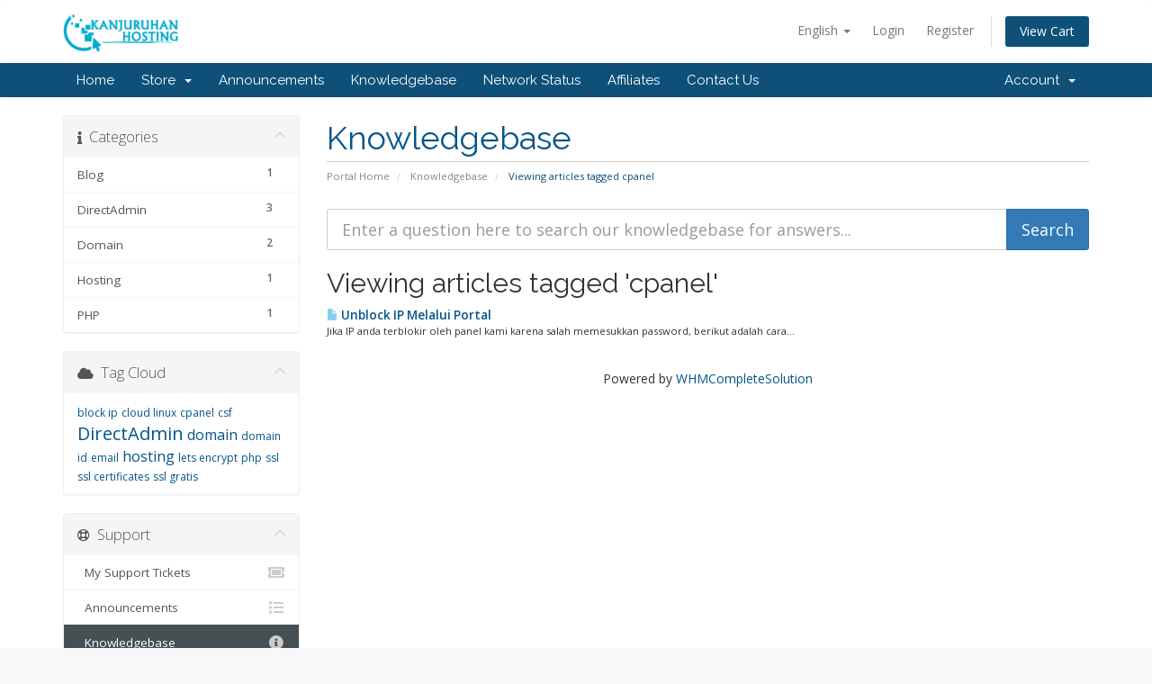

--- FILE ---
content_type: text/html; charset=utf-8
request_url: https://portal.kanjuruhanhost.com/index.php/knowledgebase/tag/cpanel
body_size: 5312
content:
<!DOCTYPE html>
<html lang="en">
<head>
    <meta charset="utf-8" />
    <meta http-equiv="X-UA-Compatible" content="IE=edge">
    <meta name="viewport" content="width=device-width, initial-scale=1">
    <title>Knowledgebase - Kanjuruhan Hosting</title>

    <!-- Styling -->
<link href="//fonts.googleapis.com/css?family=Open+Sans:300,400,600|Raleway:400,700" rel="stylesheet">
<link href="/templates/six/css/all.min.css?v=d20b35" rel="stylesheet">
<link href="/assets/css/fontawesome-all.min.css" rel="stylesheet">
<link href="/templates/six/css/custom.css" rel="stylesheet">

<!-- HTML5 Shim and Respond.js IE8 support of HTML5 elements and media queries -->
<!-- WARNING: Respond.js doesn't work if you view the page via file:// -->
<!--[if lt IE 9]>
  <script src="https://oss.maxcdn.com/libs/html5shiv/3.7.0/html5shiv.js"></script>
  <script src="https://oss.maxcdn.com/libs/respond.js/1.4.2/respond.min.js"></script>
<![endif]-->

<script type="text/javascript">
    var csrfToken = '29c5cac59144af1cfae76e07a4cad9538b4ef1fb',
        markdownGuide = 'Markdown Guide',
        locale = 'en',
        saved = 'saved',
        saving = 'autosaving',
        whmcsBaseUrl = "",
        requiredText = 'Required',
        recaptchaSiteKey = "";
</script>
<script src="/templates/six/js/scripts.min.js?v=d20b35"></script>


    

</head>
<body data-phone-cc-input="1">



<section id="header">
    <div class="container">
        <ul class="top-nav">
                            <li>
                    <a href="#" class="choose-language" data-toggle="popover" id="languageChooser">
                        English
                        <b class="caret"></b>
                    </a>
                    <div id="languageChooserContent" class="hidden">
                        <ul>
                                                            <li>
                                    <a href="/index.php/knowledgebase/tag/cpanel?language=arabic">العربية</a>
                                </li>
                                                            <li>
                                    <a href="/index.php/knowledgebase/tag/cpanel?language=azerbaijani">Azerbaijani</a>
                                </li>
                                                            <li>
                                    <a href="/index.php/knowledgebase/tag/cpanel?language=catalan">Català</a>
                                </li>
                                                            <li>
                                    <a href="/index.php/knowledgebase/tag/cpanel?language=chinese">中文</a>
                                </li>
                                                            <li>
                                    <a href="/index.php/knowledgebase/tag/cpanel?language=croatian">Hrvatski</a>
                                </li>
                                                            <li>
                                    <a href="/index.php/knowledgebase/tag/cpanel?language=czech">Čeština</a>
                                </li>
                                                            <li>
                                    <a href="/index.php/knowledgebase/tag/cpanel?language=danish">Dansk</a>
                                </li>
                                                            <li>
                                    <a href="/index.php/knowledgebase/tag/cpanel?language=dutch">Nederlands</a>
                                </li>
                                                            <li>
                                    <a href="/index.php/knowledgebase/tag/cpanel?language=english">English</a>
                                </li>
                                                            <li>
                                    <a href="/index.php/knowledgebase/tag/cpanel?language=estonian">Estonian</a>
                                </li>
                                                            <li>
                                    <a href="/index.php/knowledgebase/tag/cpanel?language=farsi">Persian</a>
                                </li>
                                                            <li>
                                    <a href="/index.php/knowledgebase/tag/cpanel?language=french">Français</a>
                                </li>
                                                            <li>
                                    <a href="/index.php/knowledgebase/tag/cpanel?language=german">Deutsch</a>
                                </li>
                                                            <li>
                                    <a href="/index.php/knowledgebase/tag/cpanel?language=hebrew">עברית</a>
                                </li>
                                                            <li>
                                    <a href="/index.php/knowledgebase/tag/cpanel?language=hungarian">Magyar</a>
                                </li>
                                                            <li>
                                    <a href="/index.php/knowledgebase/tag/cpanel?language=indonesia">Indonesian</a>
                                </li>
                                                            <li>
                                    <a href="/index.php/knowledgebase/tag/cpanel?language=italian">Italiano</a>
                                </li>
                                                            <li>
                                    <a href="/index.php/knowledgebase/tag/cpanel?language=macedonian">Macedonian</a>
                                </li>
                                                            <li>
                                    <a href="/index.php/knowledgebase/tag/cpanel?language=norwegian">Norwegian</a>
                                </li>
                                                            <li>
                                    <a href="/index.php/knowledgebase/tag/cpanel?language=portuguese-br">Português</a>
                                </li>
                                                            <li>
                                    <a href="/index.php/knowledgebase/tag/cpanel?language=portuguese-pt">Português</a>
                                </li>
                                                            <li>
                                    <a href="/index.php/knowledgebase/tag/cpanel?language=romanian">Română</a>
                                </li>
                                                            <li>
                                    <a href="/index.php/knowledgebase/tag/cpanel?language=russian">Русский</a>
                                </li>
                                                            <li>
                                    <a href="/index.php/knowledgebase/tag/cpanel?language=spanish">Español</a>
                                </li>
                                                            <li>
                                    <a href="/index.php/knowledgebase/tag/cpanel?language=swedish">Svenska</a>
                                </li>
                                                            <li>
                                    <a href="/index.php/knowledgebase/tag/cpanel?language=turkish">Türkçe</a>
                                </li>
                                                            <li>
                                    <a href="/index.php/knowledgebase/tag/cpanel?language=ukranian">Українська</a>
                                </li>
                                                    </ul>
                    </div>
                </li>
                                        <li>
                    <a href="/clientarea.php">Login</a>
                </li>
                                    <li>
                        <a href="/register.php">Register</a>
                    </li>
                                <li class="primary-action">
                    <a href="/cart.php?a=view" class="btn">
                        View Cart
                    </a>
                </li>
                                </ul>

                    <a href="/index.php" class="logo"><img src="/assets/img/logo.png" alt="Kanjuruhan Hosting"></a>
        
    </div>
</section>

<section id="main-menu">

    <nav id="nav" class="navbar navbar-default navbar-main" role="navigation">
        <div class="container">
            <!-- Brand and toggle get grouped for better mobile display -->
            <div class="navbar-header">
                <button type="button" class="navbar-toggle" data-toggle="collapse" data-target="#primary-nav">
                    <span class="sr-only">Toggle navigation</span>
                    <span class="icon-bar"></span>
                    <span class="icon-bar"></span>
                    <span class="icon-bar"></span>
                </button>
            </div>

            <!-- Collect the nav links, forms, and other content for toggling -->
            <div class="collapse navbar-collapse" id="primary-nav">

                <ul class="nav navbar-nav">

                        <li menuItemName="Home" class="" id="Primary_Navbar-Home">
        <a href="/index.php">
                        Home
                                </a>
            </li>
    <li menuItemName="Store" class="dropdown" id="Primary_Navbar-Store">
        <a class="dropdown-toggle" data-toggle="dropdown" href="#">
                        Store
                        &nbsp;<b class="caret"></b>        </a>
                    <ul class="dropdown-menu">
                            <li menuItemName="Browse Products Services" id="Primary_Navbar-Store-Browse_Products_Services">
                    <a href="/cart.php">
                                                Browse All
                                            </a>
                </li>
                            <li menuItemName="Shop Divider 1" class="nav-divider" id="Primary_Navbar-Store-Shop_Divider_1">
                    <a href="">
                                                -----
                                            </a>
                </li>
                            <li menuItemName="DA - Personal Hosting" id="Primary_Navbar-Store-DA_-_Personal_Hosting">
                    <a href="/cart.php?gid=14">
                                                DA - Personal Hosting
                                            </a>
                </li>
                            <li menuItemName="DA - Business Hosting" id="Primary_Navbar-Store-DA_-_Business_Hosting">
                    <a href="/cart.php?gid=15">
                                                DA - Business Hosting
                                            </a>
                </li>
                            <li menuItemName="Personal Hosting" id="Primary_Navbar-Store-Personal_Hosting">
                    <a href="/cart.php?gid=8">
                                                Personal Hosting
                                            </a>
                </li>
                            <li menuItemName="Profesional Hosting" id="Primary_Navbar-Store-Profesional_Hosting">
                    <a href="/cart.php?gid=9">
                                                Profesional Hosting
                                            </a>
                </li>
                            <li menuItemName="DA - Reseller Hosting" id="Primary_Navbar-Store-DA_-_Reseller_Hosting">
                    <a href="/cart.php?gid=13">
                                                DA - Reseller Hosting
                                            </a>
                </li>
                            <li menuItemName="SSL/TLS Certificates" id="Primary_Navbar-Store-SSL_TLS_Certificates">
                    <a href="/cart.php?gid=2">
                                                SSL/TLS Certificates
                                            </a>
                </li>
                            <li menuItemName="VPS Singapore" id="Primary_Navbar-Store-VPS_Singapore">
                    <a href="/cart.php?gid=4">
                                                VPS Singapore
                                            </a>
                </li>
                            <li menuItemName="Jasa Manage Server dan Hosting" id="Primary_Navbar-Store-Jasa_Manage_Server_dan_Hosting">
                    <a href="/cart.php?gid=7">
                                                Jasa Manage Server dan Hosting
                                            </a>
                </li>
                            <li menuItemName="VPN Indonesia" id="Primary_Navbar-Store-VPN_Indonesia">
                    <a href="/cart.php?gid=11">
                                                VPN Indonesia
                                            </a>
                </li>
                            <li menuItemName="Register a New Domain" id="Primary_Navbar-Store-Register_a_New_Domain">
                    <a href="/cart.php?a=add&domain=register">
                                                Register a New Domain
                                            </a>
                </li>
                            <li menuItemName="Transfer a Domain to Us" id="Primary_Navbar-Store-Transfer_a_Domain_to_Us">
                    <a href="/cart.php?a=add&domain=transfer">
                                                Transfer Domains to Us
                                            </a>
                </li>
                        </ul>
            </li>
    <li menuItemName="Announcements" class="" id="Primary_Navbar-Announcements">
        <a href="/index.php/announcements">
                        Announcements
                                </a>
            </li>
    <li menuItemName="Knowledgebase" class="" id="Primary_Navbar-Knowledgebase">
        <a href="/index.php/knowledgebase">
                        Knowledgebase
                                </a>
            </li>
    <li menuItemName="Network Status" class="" id="Primary_Navbar-Network_Status">
        <a href="/serverstatus.php">
                        Network Status
                                </a>
            </li>
    <li menuItemName="Affiliates" class="" id="Primary_Navbar-Affiliates">
        <a href="/affiliates.php">
                        Affiliates
                                </a>
            </li>
    <li menuItemName="Contact Us" class="" id="Primary_Navbar-Contact_Us">
        <a href="/contact.php">
                        Contact Us
                                </a>
            </li>

                </ul>

                <ul class="nav navbar-nav navbar-right">

                        <li menuItemName="Account" class="dropdown" id="Secondary_Navbar-Account">
        <a class="dropdown-toggle" data-toggle="dropdown" href="#">
                        Account
                        &nbsp;<b class="caret"></b>        </a>
                    <ul class="dropdown-menu">
                            <li menuItemName="Login" id="Secondary_Navbar-Account-Login">
                    <a href="/clientarea.php">
                                                Login
                                            </a>
                </li>
                            <li menuItemName="Register" id="Secondary_Navbar-Account-Register">
                    <a href="/register.php">
                                                Register
                                            </a>
                </li>
                            <li menuItemName="Divider" class="nav-divider" id="Secondary_Navbar-Account-Divider">
                    <a href="">
                                                -----
                                            </a>
                </li>
                            <li menuItemName="Forgot Password?" id="Secondary_Navbar-Account-Forgot_Password?">
                    <a href="/index.php/password/reset/begin">
                                                Forgot Password?
                                            </a>
                </li>
                        </ul>
            </li>

                </ul>

            </div><!-- /.navbar-collapse -->
        </div>
    </nav>

</section>



<section id="main-body">
    <div class="container">
        <div class="row">

                                    <div class="col-md-9 pull-md-right">
                    <div class="header-lined">
    <h1>Knowledgebase</h1>
    <ol class="breadcrumb">
            <li>
            <a href="https://portal.kanjuruhanhost.com">            Portal Home
            </a>        </li>
            <li>
            <a href="/index.php/knowledgebase">            Knowledgebase
            </a>        </li>
            <li class="active">
                        Viewing articles tagged cpanel
                    </li>
    </ol>
</div>
                </div>
                        <div class="col-md-3 pull-md-left sidebar">
                    <div menuItemName="Support Knowledgebase Categories" class="panel panel-sidebar panel-sidebar hidden-sm hidden-xs">
        <div class="panel-heading">
            <h3 class="panel-title">
                <i class="fas fa-info"></i>&nbsp;                Categories
                                <i class="fas fa-chevron-up panel-minimise pull-right"></i>
            </h3>
        </div>
                            <div class="list-group">
                                                            <a menuItemName="Support Knowledgebase Category 1" href="/index.php/knowledgebase/1/Blog" class="list-group-item" id="Primary_Sidebar-Support_Knowledgebase_Categories-Support_Knowledgebase_Category_1">
                            <span class="badge">1</span>                                                        <div class="truncate">Blog</div>
                        </a>
                                                                                <a menuItemName="Support Knowledgebase Category 3" href="/index.php/knowledgebase/3/DirectAdmin" class="list-group-item" id="Primary_Sidebar-Support_Knowledgebase_Categories-Support_Knowledgebase_Category_3">
                            <span class="badge">3</span>                                                        <div class="truncate">DirectAdmin</div>
                        </a>
                                                                                <a menuItemName="Support Knowledgebase Category 2" href="/index.php/knowledgebase/2/Domain" class="list-group-item" id="Primary_Sidebar-Support_Knowledgebase_Categories-Support_Knowledgebase_Category_2">
                            <span class="badge">2</span>                                                        <div class="truncate">Domain</div>
                        </a>
                                                                                <a menuItemName="Support Knowledgebase Category 6" href="/index.php/knowledgebase/6/Hosting" class="list-group-item" id="Primary_Sidebar-Support_Knowledgebase_Categories-Support_Knowledgebase_Category_6">
                            <span class="badge">1</span>                                                        <div class="truncate">Hosting</div>
                        </a>
                                                                                <a menuItemName="Support Knowledgebase Category 5" href="/index.php/knowledgebase/5/PHP" class="list-group-item" id="Primary_Sidebar-Support_Knowledgebase_Categories-Support_Knowledgebase_Category_5">
                            <span class="badge">1</span>                                                        <div class="truncate">PHP</div>
                        </a>
                                                </div>
                    </div>
                    <div class="panel hidden-lg hidden-md panel-default">
            <div class="panel-heading">
                <h3 class="panel-title">
                    <i class="fas fa-info"></i>&nbsp;                    Categories
                                    </h3>
            </div>
            <div class="panel-body">
                <form role="form">
                    <select class="form-control" onchange="selectChangeNavigate(this)">
                                                    <option menuItemName="Support Knowledgebase Category 1" value="/index.php/knowledgebase/1/Blog" class="list-group-item" >
                                <div class="truncate">Blog</div>
                                (1)                            </option>
                                                    <option menuItemName="Support Knowledgebase Category 3" value="/index.php/knowledgebase/3/DirectAdmin" class="list-group-item" >
                                <div class="truncate">DirectAdmin</div>
                                (3)                            </option>
                                                    <option menuItemName="Support Knowledgebase Category 2" value="/index.php/knowledgebase/2/Domain" class="list-group-item" >
                                <div class="truncate">Domain</div>
                                (2)                            </option>
                                                    <option menuItemName="Support Knowledgebase Category 6" value="/index.php/knowledgebase/6/Hosting" class="list-group-item" >
                                <div class="truncate">Hosting</div>
                                (1)                            </option>
                                                    <option menuItemName="Support Knowledgebase Category 5" value="/index.php/knowledgebase/5/PHP" class="list-group-item" >
                                <div class="truncate">PHP</div>
                                (1)                            </option>
                                            </select>
                </form>
            </div>
                    </div>
                </div>
                <!-- Container for main page display content -->
        <div class="col-md-9 pull-md-right main-content">
            

<form role="form" method="post" action="/index.php/knowledgebase/search">
<input type="hidden" name="token" value="29c5cac59144af1cfae76e07a4cad9538b4ef1fb" />
    <div class="input-group input-group-lg kb-search">
        <input type="text"  id="inputKnowledgebaseSearch" name="search" class="form-control" placeholder="Enter a question here to search our knowledgebase for answers..." value="" />
        <span class="input-group-btn">
            <input type="submit" id="btnKnowledgebaseSearch" class="btn btn-primary btn-input-padded-responsive" value="Search" />
        </span>
    </div>
</form>


            <h2>Viewing articles tagged 'cpanel'</h2>
    
    <div class="kbarticles">
                    <a href="/index.php/knowledgebase/6/Unblock-IP-Melalui-Portal.html">
                <span class="glyphicon glyphicon-file"></span>&nbsp;Unblock IP Melalui Portal
            </a>
                        <p>Jika IP anda terblokir oleh panel kami karena salah memesukkan password, berikut adalah cara...</p>
            </div>

<p style="text-align:center;">Powered by <a href="https://www.whmcs.com/" target="_blank">WHMCompleteSolution</a></p>

                </div><!-- /.main-content -->
                                    <div class="col-md-3 pull-md-left sidebar sidebar-secondary">
                            <div menuItemName="Support Knowledgebase Tag Cloud" class="panel panel-sidebar panel-sidebar">
        <div class="panel-heading">
            <h3 class="panel-title">
                <i class="fas fa-cloud"></i>&nbsp;                Tag Cloud
                                <i class="fas fa-chevron-up panel-minimise pull-right"></i>
            </h3>
        </div>
                    <div class="panel-body">
                <a href="/index.php/knowledgebase/tag/block-ip" style="font-size:12px;">block ip</a>
<a href="/index.php/knowledgebase/tag/cloud-linux" style="font-size:12px;">cloud linux</a>
<a href="/index.php/knowledgebase/tag/cpanel" style="font-size:12px;">cpanel</a>
<a href="/index.php/knowledgebase/tag/csf" style="font-size:12px;">csf</a>
<a href="/index.php/knowledgebase/tag/DirectAdmin" style="font-size:20px;">DirectAdmin</a>
<a href="/index.php/knowledgebase/tag/domain" style="font-size:16px;">domain</a>
<a href="/index.php/knowledgebase/tag/domain-id" style="font-size:12px;">domain id</a>
<a href="/index.php/knowledgebase/tag/email" style="font-size:12px;">email</a>
<a href="/index.php/knowledgebase/tag/hosting" style="font-size:16px;">hosting</a>
<a href="/index.php/knowledgebase/tag/lets-encrypt" style="font-size:12px;">lets encrypt</a>
<a href="/index.php/knowledgebase/tag/php" style="font-size:12px;">php</a>
<a href="/index.php/knowledgebase/tag/ssl" style="font-size:12px;">ssl</a>
<a href="/index.php/knowledgebase/tag/ssl-certificates" style="font-size:12px;">ssl certificates</a>
<a href="/index.php/knowledgebase/tag/ssl-gratis" style="font-size:12px;">ssl gratis</a>

            </div>
                            </div>
        <div menuItemName="Support" class="panel panel-sidebar panel-sidebar">
        <div class="panel-heading">
            <h3 class="panel-title">
                <i class="far fa-life-ring"></i>&nbsp;                Support
                                <i class="fas fa-chevron-up panel-minimise pull-right"></i>
            </h3>
        </div>
                            <div class="list-group">
                                                            <a menuItemName="Support Tickets" href="/supporttickets.php" class="list-group-item" id="Secondary_Sidebar-Support-Support_Tickets">
                                                        <i class="fas fa-ticket-alt fa-fw"></i>&nbsp;                            My Support Tickets
                        </a>
                                                                                <a menuItemName="Announcements" href="/index.php/announcements" class="list-group-item" id="Secondary_Sidebar-Support-Announcements">
                                                        <i class="fas fa-list fa-fw"></i>&nbsp;                            Announcements
                        </a>
                                                                                <a menuItemName="Knowledgebase" href="/index.php/knowledgebase" class="list-group-item active" id="Secondary_Sidebar-Support-Knowledgebase">
                                                        <i class="fas fa-info-circle fa-fw"></i>&nbsp;                            Knowledgebase
                        </a>
                                                                                <a menuItemName="Downloads" href="/index.php/download" class="list-group-item" id="Secondary_Sidebar-Support-Downloads">
                                                        <i class="fas fa-download fa-fw"></i>&nbsp;                            Downloads
                        </a>
                                                                                <a menuItemName="Network Status" href="/serverstatus.php" class="list-group-item" id="Secondary_Sidebar-Support-Network_Status">
                                                        <i class="fas fa-rocket fa-fw"></i>&nbsp;                            Network Status
                        </a>
                                                                                <a menuItemName="Open Ticket" href="/submitticket.php" class="list-group-item" id="Secondary_Sidebar-Support-Open_Ticket">
                                                        <i class="fas fa-comments fa-fw"></i>&nbsp;                            Open Ticket
                        </a>
                                                </div>
                    </div>
                        </div>
                            <div class="clearfix"></div>
        </div>
    </div>
</section>

<section id="footer">
    <div class="container">
        <a href="#" class="back-to-top"><i class="fas fa-chevron-up"></i></a>
        <p>Copyright &copy; 2026 Kanjuruhan Hosting. All Rights Reserved.</p>
    </div>
</section>

<div id="fullpage-overlay" class="hidden">
    <div class="outer-wrapper">
        <div class="inner-wrapper">
            <img src="/assets/img/overlay-spinner.svg">
            <br>
            <span class="msg"></span>
        </div>
    </div>
</div>

<div class="modal system-modal fade" id="modalAjax" tabindex="-1" role="dialog" aria-hidden="true">
    <div class="modal-dialog">
        <div class="modal-content panel-primary">
            <div class="modal-header panel-heading">
                <button type="button" class="close" data-dismiss="modal">
                    <span aria-hidden="true">&times;</span>
                    <span class="sr-only">Close</span>
                </button>
                <h4 class="modal-title"></h4>
            </div>
            <div class="modal-body panel-body">
                Loading...
            </div>
            <div class="modal-footer panel-footer">
                <div class="pull-left loader">
                    <i class="fas fa-circle-notch fa-spin"></i>
                    Loading...
                </div>
                <button type="button" class="btn btn-default" data-dismiss="modal">
                    Close
                </button>
                <button type="button" class="btn btn-primary modal-submit">
                    Submit
                </button>
            </div>
        </div>
    </div>
</div>

<form action="#" id="frmGeneratePassword" class="form-horizontal">
    <div class="modal fade" id="modalGeneratePassword">
        <div class="modal-dialog">
            <div class="modal-content panel-primary">
                <div class="modal-header panel-heading">
                    <button type="button" class="close" data-dismiss="modal" aria-label="Close"><span aria-hidden="true">&times;</span></button>
                    <h4 class="modal-title">
                        Generate Password
                    </h4>
                </div>
                <div class="modal-body">
                    <div class="alert alert-danger hidden" id="generatePwLengthError">
                        Please enter a number between 8 and 64 for the password length
                    </div>
                    <div class="form-group">
                        <label for="generatePwLength" class="col-sm-4 control-label">Password Length</label>
                        <div class="col-sm-8">
                            <input type="number" min="8" max="64" value="12" step="1" class="form-control input-inline input-inline-100" id="inputGeneratePasswordLength">
                        </div>
                    </div>
                    <div class="form-group">
                        <label for="generatePwOutput" class="col-sm-4 control-label">Generated Password</label>
                        <div class="col-sm-8">
                            <input type="text" class="form-control" id="inputGeneratePasswordOutput">
                        </div>
                    </div>
                    <div class="row">
                        <div class="col-sm-8 col-sm-offset-4">
                            <button type="submit" class="btn btn-default btn-sm">
                                <i class="fas fa-plus fa-fw"></i>
                                Generate new password
                            </button>
                            <button type="button" class="btn btn-default btn-sm copy-to-clipboard" data-clipboard-target="#inputGeneratePasswordOutput">
                                <img src="/assets/img/clippy.svg" alt="Copy to clipboard" width="15">
                                
                            </button>
                        </div>
                    </div>
                </div>
                <div class="modal-footer">
                    <button type="button" class="btn btn-default" data-dismiss="modal">
                        Close
                    </button>
                    <button type="button" class="btn btn-primary" id="btnGeneratePasswordInsert" data-clipboard-target="#inputGeneratePasswordOutput">
                        Copy to clipboard & Insert
                    </button>
                </div>
            </div>
        </div>
    </div>
</form>

<!--Start of Tawk.to Script-->
<script type="text/javascript">
var Tawk_API=Tawk_API||{}, Tawk_LoadStart=new Date();
(function(){
var s1=document.createElement("script"),s0=document.getElementsByTagName("script")[0];
s1.async=true;
s1.src='https://embed.tawk.to/55fd39dafe4dcc5d2dff112e/default';
s1.charset='UTF-8';
s1.setAttribute('crossorigin','*');
s0.parentNode.insertBefore(s1,s0);
})();
</script>
<!--End of Tawk.to Script-->
<style>#additionalinfo .text-left{ word-break: break-all;}</style>


<script defer src="https://static.cloudflareinsights.com/beacon.min.js/vcd15cbe7772f49c399c6a5babf22c1241717689176015" integrity="sha512-ZpsOmlRQV6y907TI0dKBHq9Md29nnaEIPlkf84rnaERnq6zvWvPUqr2ft8M1aS28oN72PdrCzSjY4U6VaAw1EQ==" data-cf-beacon='{"version":"2024.11.0","token":"ee02e3adb0a04f2aa85f839ac57c7c36","r":1,"server_timing":{"name":{"cfCacheStatus":true,"cfEdge":true,"cfExtPri":true,"cfL4":true,"cfOrigin":true,"cfSpeedBrain":true},"location_startswith":null}}' crossorigin="anonymous"></script>
</body>
</html>
